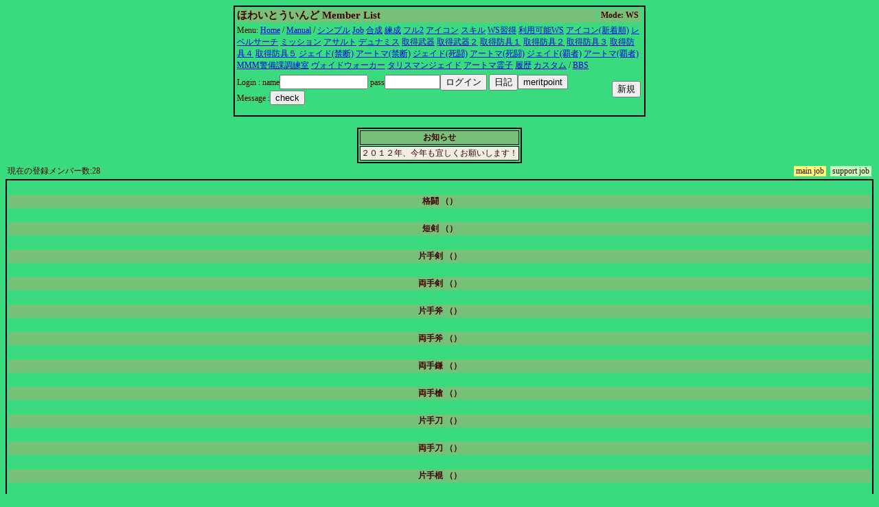

--- FILE ---
content_type: text/html
request_url: http://whitewind.netgamers.jp/cgi/member/guildmember.cgi?limit=10&level=0&wyd5
body_size: 6132
content:
<html><head><title>ほわいとういんどのメンバーリスト</title>
<META http-equiv="Content-Type" content="text/html; charset=Shift_JIS"><STYLE type='text/css'>
<!--
body { font-size: 10pt }
a:hover { color: #E00000 }
a:link { color: #0000E0 }
a:visited { color: #E030E0 }
a:active { color: #E030E0 }
big  { font-size: 14pt }
small { font-size: 9pt }
td { font-size: 9pt }
th { font-size: 9pt }
.tbl{ border: 2px solid black; }
.title{ font-size: 15px; }
-->
</STYLE>
</head>
<body bgcolor=#39db7e text=#400000>
<center><table width=600 class=tbl><tr bgcolor=#77C077><td><b class=title>ほわいとういんど Member List</b></td><th>Mode: WS</th><tr><td colspan=3>Menu: <a href='http://whitewind.netgamers.jp/index.html'>Home</a> / <a href=guildmember.cgi?function=faq>Manual</a> / <a href=guildmember.cgi?limit=0&level=0&qtxI>シンプル</a> <a href=guildmember.cgi?limit=1&level=0&qtxI>Job</a> <a href=guildmember.cgi?limit=1&level=1&qtxI></a> <a href=guildmember.cgi?limit=2&level=0&qtxI>合成</a> <a href=guildmember.cgi?limit=3&level=0&qtxI>練成</a> <a href=guildmember.cgi?limit=6&level=0&qtxI></a> <a href=guildmember.cgi?limit=6&level=0&qtxI></a> <a href=guildmember.cgi?limit=6&level=0&qtxI>フル2</a> <a href=guildmember.cgi?limit=7&level=0&qtxI>アイコン</a> <a href=guildmember.cgi?limit=8&level=0&qtxI>スキル</a> <a href=guildmember.cgi?limit=9&level=0&qtxI>WS習得</a> <a href=guildmember.cgi?limit=10&level=0&qtxI>利用可能WS</a> <a href=guildmember.cgi?limit=11&level=0&qtxI>アイコン(新着順)</a> <a href=guildmember.cgi?limit=12&level=0&qtxI>レベルサーチ</a> <a href=guildmember.cgi?limit=13&level=0&qtxI>ミッション</a> <a href=guildmember.cgi?limit=14&level=0&qtxI>アサルト</a> <a href=guildmember.cgi?limit=15&level=0&qtxI>デュナミス</a> <a href=guildmember.cgi?limit=16&level=0&qtxI>取得武器</a> <a href=guildmember.cgi?limit=17&level=0&qtxI>取得武器２</a> <a href=guildmember.cgi?limit=18&level=0&qtxI>取得防具１</a> <a href=guildmember.cgi?limit=19&level=0&qtxI>取得防具２</a> <a href=guildmember.cgi?limit=20&level=0&qtxI>取得防具３</a> <a href=guildmember.cgi?limit=21&level=0&qtxI>取得防具４</a> <a href=guildmember.cgi?limit=22&level=0&qtxI>取得防具５</a> <a href=guildmember.cgi?limit=23&level=0&qtxI>ジェイド(禁断)</a> <a href=guildmember.cgi?limit=24&level=0&qtxI>アートマ(禁断)</a> <a href=guildmember.cgi?limit=25&level=0&qtxI>ジェイド(死闘)</a> <a href=guildmember.cgi?limit=26&level=0&qtxI>アートマ(死闘)</a> <a href=guildmember.cgi?limit=27&level=0&qtxI>ジェイド(覇者)</a> <a href=guildmember.cgi?limit=28&level=0&qtxI>アートマ(覇者)</a> <a href=guildmember.cgi?limit=29&level=0&qtxI>MMM警備課調練室</a> <a href=guildmember.cgi?limit=30&level=0&qtxI>ヴォイドウォーカー</a> <a href=guildmember.cgi?limit=31&level=0&qtxI>タリスマンジェイド</a> <a href=guildmember.cgi?limit=32&level=0&qtxI>アートマ霊子</a> <a href=guildmember.cgi?limit=33&level=0&qtxI>履歴</a> <a href=guildmember.cgi?limit=34&level=0&qtxI>カスタム</a>  / <a href='../bbs3/wforum.cgi'>BBS</a></td></tr><tr><td><form method=post enctype='multipart/form-data' action=guildmember.cgi><input type=hidden name=function value=login>
Login :
name<input type=text name=name size=14 value=>
pass<input type=password name=pass size=8 value=><input type=submit name=function value='ログイン'>
<input type=submit name=function value='日記'><input type=submit name=function value="meritpoint"><BR>Message :<input type=submit name=function value='check'></td></form>
<td align=right>
<form method=post enctype='multipart/form-data'  action=guildmember.cgi>
<input type=hidden name=function value=new>
<input type=submit value='新規'></td></form></tr></table></center><br><center><table border class=tbl><TR bgcolor=#77C077><TH>お知らせ</TH></TR><TR bgcolor=#EFEFE0><TD>２０１２年、今年も宜しくお願いします！
</TD></TR></table></center><table width=100% border=0><tr>
<td>現在の登録メンバー数:28</td><td align=right><table cellpadding=0 cellspacing=0 border=0><tr><td bgcolor=#FFFF77 nowrap>&nbsp;main job&nbsp;</td><td>&nbsp;&nbsp;</td><td bgcolor=#C0FFC0 nowrap>&nbsp;support job&nbsp;</td></tr></table></td></tr></table><table cellpading=0 width=100% class=tbl>
<TR><TD colspan=12>&nbsp;</TD></TR><TR  bgcolor=#77C077><TH colspan=12>格闘 （）</TH></TR>
<TR><TD colspan=12>&nbsp;</TD></TR><TR  bgcolor=#77C077><TH colspan=12>短剣 （）</TH></TR>
<TR><TD colspan=12>&nbsp;</TD></TR><TR  bgcolor=#77C077><TH colspan=12>片手剣 （）</TH></TR>
<TR><TD colspan=12>&nbsp;</TD></TR><TR  bgcolor=#77C077><TH colspan=12>両手剣 （）</TH></TR>
<TR><TD colspan=12>&nbsp;</TD></TR><TR  bgcolor=#77C077><TH colspan=12>片手斧 （）</TH></TR>
<TR><TD colspan=12>&nbsp;</TD></TR><TR  bgcolor=#77C077><TH colspan=12>両手斧 （）</TH></TR>
<TR><TD colspan=12>&nbsp;</TD></TR><TR  bgcolor=#77C077><TH colspan=12>両手鎌 （）</TH></TR>
<TR><TD colspan=12>&nbsp;</TD></TR><TR  bgcolor=#77C077><TH colspan=12>両手槍 （）</TH></TR>
<TR><TD colspan=12>&nbsp;</TD></TR><TR  bgcolor=#77C077><TH colspan=12>片手刀 （）</TH></TR>
<TR><TD colspan=12>&nbsp;</TD></TR><TR  bgcolor=#77C077><TH colspan=12>両手刀 （）</TH></TR>
<TR><TD colspan=12>&nbsp;</TD></TR><TR  bgcolor=#77C077><TH colspan=12>片手棍 （）</TH></TR>
<TR><TD colspan=12>&nbsp;</TD></TR><TR  bgcolor=#77C077><TH colspan=12>両手棍 （）</TH></TR>
<TR><TD colspan=12>&nbsp;</TD></TR><TR  bgcolor=#77C077><TH colspan=12>弓術 （）</TH></TR>
<TR><TD colspan=12>&nbsp;</TD></TR><TR bgcolor=#77C077><TH colspan=12>射撃 （）</TH></TR>
<TR><TD colspan=12>&nbsp;</TD></TR></table>
<div align=right>
<form method=post enctype='multipart/form-data'  action=guildmember.cgi>
<input type=hidden name=function value=master>
<input type=password name=gpass>
<input type=submit value='マスター'></form>
</div>
<HR><div align=right>Original Script by <a href="http://www.senobeya.com" target="_blank">senobeya.com</a> ver.0.05-0.683 </div><div align=right>Update by <a href="http://www9.atpages.jp/elder/gmem/" target="_blank">elder&#64;DaZarvtra</a> ver.0.69- </div><div align=right>FF11 Member Registration System Version 0.727</div>
<div align=right>Copyright (C) 2002- SQUARE ENIX CO., LTD. All Rights Reserved.</div>
</body></html>